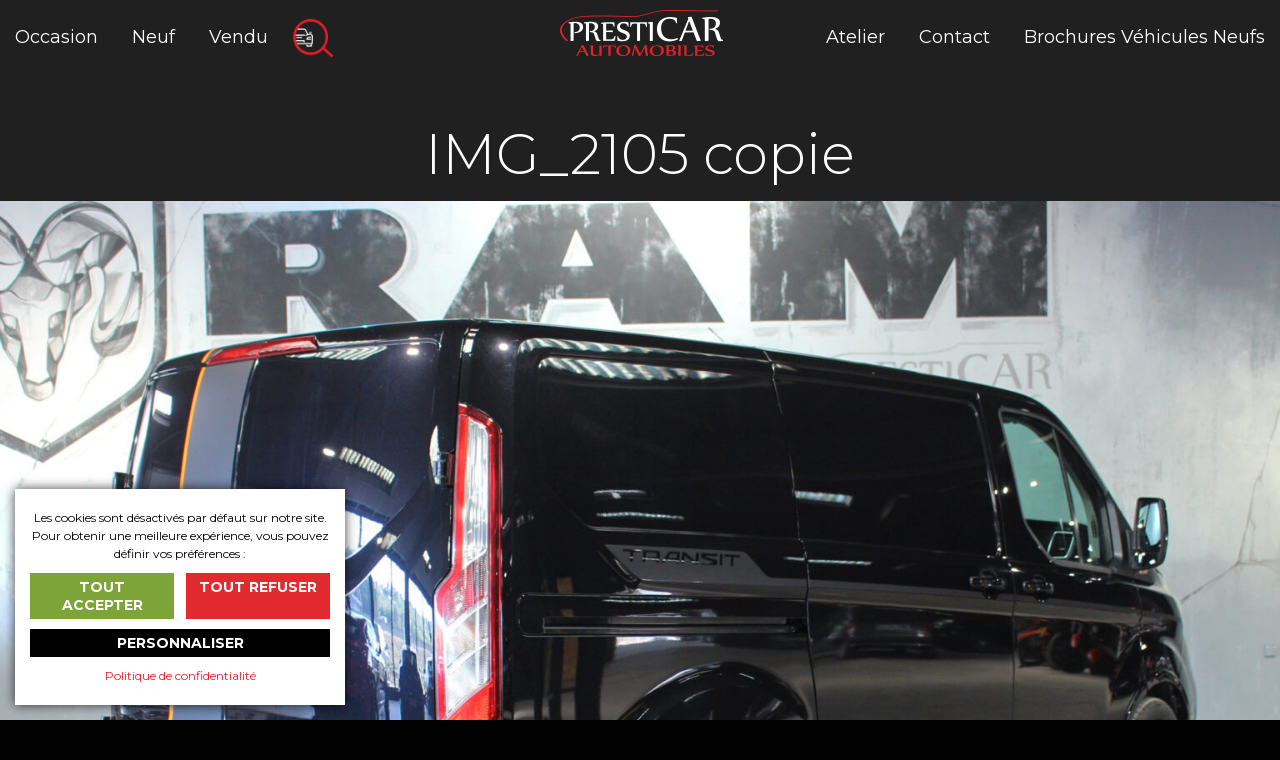

--- FILE ---
content_type: text/html; charset=UTF-8
request_url: https://www.presticar-automobiles.com/annonce/ford-transit-custom-290-l1h1-2-0-ecoblue-185-bva-sport/img_2105-copie/
body_size: 6217
content:
<!DOCTYPE html>
<html lang="fr-FR" class="no-js">
<head>
	<meta charset="UTF-8">
	<meta name="viewport" content="width=device-width, initial-scale=1">
	<link rel="profile" href="http://gmpg.org/xfn/11">
		<link rel="shortcut icon" type="image/png" href="https://www.presticar-automobiles.com/wp-content/themes/presticar/favicon.png?v=3">
	<title>IMG_2105 copie - Presticar Automobiles</title>
	<meta name='robots' content='index, follow, max-image-preview:large, max-snippet:-1, max-video-preview:-1' />

	<!-- This site is optimized with the Yoast SEO plugin v20.11 - https://yoast.com/wordpress/plugins/seo/ -->
	<link rel="canonical" href="https://www.presticar-automobiles.com/annonce/ford-transit-custom-290-l1h1-2-0-ecoblue-185-bva-sport/img_2105-copie/" />
	<meta property="og:locale" content="fr_FR" />
	<meta property="og:type" content="article" />
	<meta property="og:title" content="IMG_2105 copie - Presticar Automobiles" />
	<meta property="og:url" content="https://www.presticar-automobiles.com/annonce/ford-transit-custom-290-l1h1-2-0-ecoblue-185-bva-sport/img_2105-copie/" />
	<meta property="og:site_name" content="Presticar Automobiles" />
	<meta property="article:publisher" content="https://www.facebook.com/Presticar-Automobiles-392839364389147/" />
	<meta property="og:image" content="https://www.presticar-automobiles.com/annonce/ford-transit-custom-290-l1h1-2-0-ecoblue-185-bva-sport/img_2105-copie" />
	<meta property="og:image:width" content="1" />
	<meta property="og:image:height" content="1" />
	<meta property="og:image:type" content="image/jpeg" />
	<meta name="twitter:card" content="summary_large_image" />
	<script type="application/ld+json" class="yoast-schema-graph">{"@context":"https://schema.org","@graph":[{"@type":"WebPage","@id":"https://www.presticar-automobiles.com/annonce/ford-transit-custom-290-l1h1-2-0-ecoblue-185-bva-sport/img_2105-copie/","url":"https://www.presticar-automobiles.com/annonce/ford-transit-custom-290-l1h1-2-0-ecoblue-185-bva-sport/img_2105-copie/","name":"IMG_2105 copie - Presticar Automobiles","isPartOf":{"@id":"https://www.presticar-automobiles.com/#website"},"primaryImageOfPage":{"@id":"https://www.presticar-automobiles.com/annonce/ford-transit-custom-290-l1h1-2-0-ecoblue-185-bva-sport/img_2105-copie/#primaryimage"},"image":{"@id":"https://www.presticar-automobiles.com/annonce/ford-transit-custom-290-l1h1-2-0-ecoblue-185-bva-sport/img_2105-copie/#primaryimage"},"thumbnailUrl":"https://www.presticar-automobiles.com/wp-content/uploads/2023/10/img-2105-copie.jpg","datePublished":"2023-10-13T13:07:26+00:00","dateModified":"2023-10-13T13:07:26+00:00","breadcrumb":{"@id":"https://www.presticar-automobiles.com/annonce/ford-transit-custom-290-l1h1-2-0-ecoblue-185-bva-sport/img_2105-copie/#breadcrumb"},"inLanguage":"fr-FR","potentialAction":[{"@type":"ReadAction","target":["https://www.presticar-automobiles.com/annonce/ford-transit-custom-290-l1h1-2-0-ecoblue-185-bva-sport/img_2105-copie/"]}]},{"@type":"ImageObject","inLanguage":"fr-FR","@id":"https://www.presticar-automobiles.com/annonce/ford-transit-custom-290-l1h1-2-0-ecoblue-185-bva-sport/img_2105-copie/#primaryimage","url":"https://www.presticar-automobiles.com/wp-content/uploads/2023/10/img-2105-copie.jpg","contentUrl":"https://www.presticar-automobiles.com/wp-content/uploads/2023/10/img-2105-copie.jpg","width":1920,"height":1280},{"@type":"BreadcrumbList","@id":"https://www.presticar-automobiles.com/annonce/ford-transit-custom-290-l1h1-2-0-ecoblue-185-bva-sport/img_2105-copie/#breadcrumb","itemListElement":[{"@type":"ListItem","position":1,"name":"Accueil","item":"https://www.presticar-automobiles.com/"},{"@type":"ListItem","position":2,"name":"FORD TRANSIT CUSTOM 290 L1H1 2.0 Ecoblue 185 BVA Sport","item":"https://www.presticar-automobiles.com/annonce/ford-transit-custom-290-l1h1-2-0-ecoblue-185-bva-sport/"},{"@type":"ListItem","position":3,"name":"IMG_2105 copie"}]},{"@type":"WebSite","@id":"https://www.presticar-automobiles.com/#website","url":"https://www.presticar-automobiles.com/","name":"Presticar Automobiles","description":"Sport, Prestige &amp; Collection","potentialAction":[{"@type":"SearchAction","target":{"@type":"EntryPoint","urlTemplate":"https://www.presticar-automobiles.com/?s={search_term_string}"},"query-input":"required name=search_term_string"}],"inLanguage":"fr-FR"}]}</script>
	<!-- / Yoast SEO plugin. -->


<link rel='dns-prefetch' href='//ajax.googleapis.com' />
<link rel="alternate" type="application/rss+xml" title="Presticar Automobiles &raquo; Flux" href="https://www.presticar-automobiles.com/feed/" />
<link rel="alternate" type="application/rss+xml" title="Presticar Automobiles &raquo; Flux des commentaires" href="https://www.presticar-automobiles.com/comments/feed/" />
<link rel='stylesheet' id='wp-block-library-css' href='https://www.presticar-automobiles.com/wp-includes/css/dist/block-library/style.min.css' type='text/css' media='all' />
<link rel='stylesheet' id='classic-theme-styles-css' href='https://www.presticar-automobiles.com/wp-includes/css/classic-themes.min.css' type='text/css' media='all' />
<style id='global-styles-inline-css' type='text/css'>
body{--wp--preset--color--black: #000000;--wp--preset--color--cyan-bluish-gray: #abb8c3;--wp--preset--color--white: #ffffff;--wp--preset--color--pale-pink: #f78da7;--wp--preset--color--vivid-red: #cf2e2e;--wp--preset--color--luminous-vivid-orange: #ff6900;--wp--preset--color--luminous-vivid-amber: #fcb900;--wp--preset--color--light-green-cyan: #7bdcb5;--wp--preset--color--vivid-green-cyan: #00d084;--wp--preset--color--pale-cyan-blue: #8ed1fc;--wp--preset--color--vivid-cyan-blue: #0693e3;--wp--preset--color--vivid-purple: #9b51e0;--wp--preset--gradient--vivid-cyan-blue-to-vivid-purple: linear-gradient(135deg,rgba(6,147,227,1) 0%,rgb(155,81,224) 100%);--wp--preset--gradient--light-green-cyan-to-vivid-green-cyan: linear-gradient(135deg,rgb(122,220,180) 0%,rgb(0,208,130) 100%);--wp--preset--gradient--luminous-vivid-amber-to-luminous-vivid-orange: linear-gradient(135deg,rgba(252,185,0,1) 0%,rgba(255,105,0,1) 100%);--wp--preset--gradient--luminous-vivid-orange-to-vivid-red: linear-gradient(135deg,rgba(255,105,0,1) 0%,rgb(207,46,46) 100%);--wp--preset--gradient--very-light-gray-to-cyan-bluish-gray: linear-gradient(135deg,rgb(238,238,238) 0%,rgb(169,184,195) 100%);--wp--preset--gradient--cool-to-warm-spectrum: linear-gradient(135deg,rgb(74,234,220) 0%,rgb(151,120,209) 20%,rgb(207,42,186) 40%,rgb(238,44,130) 60%,rgb(251,105,98) 80%,rgb(254,248,76) 100%);--wp--preset--gradient--blush-light-purple: linear-gradient(135deg,rgb(255,206,236) 0%,rgb(152,150,240) 100%);--wp--preset--gradient--blush-bordeaux: linear-gradient(135deg,rgb(254,205,165) 0%,rgb(254,45,45) 50%,rgb(107,0,62) 100%);--wp--preset--gradient--luminous-dusk: linear-gradient(135deg,rgb(255,203,112) 0%,rgb(199,81,192) 50%,rgb(65,88,208) 100%);--wp--preset--gradient--pale-ocean: linear-gradient(135deg,rgb(255,245,203) 0%,rgb(182,227,212) 50%,rgb(51,167,181) 100%);--wp--preset--gradient--electric-grass: linear-gradient(135deg,rgb(202,248,128) 0%,rgb(113,206,126) 100%);--wp--preset--gradient--midnight: linear-gradient(135deg,rgb(2,3,129) 0%,rgb(40,116,252) 100%);--wp--preset--duotone--dark-grayscale: url('#wp-duotone-dark-grayscale');--wp--preset--duotone--grayscale: url('#wp-duotone-grayscale');--wp--preset--duotone--purple-yellow: url('#wp-duotone-purple-yellow');--wp--preset--duotone--blue-red: url('#wp-duotone-blue-red');--wp--preset--duotone--midnight: url('#wp-duotone-midnight');--wp--preset--duotone--magenta-yellow: url('#wp-duotone-magenta-yellow');--wp--preset--duotone--purple-green: url('#wp-duotone-purple-green');--wp--preset--duotone--blue-orange: url('#wp-duotone-blue-orange');--wp--preset--font-size--small: 13px;--wp--preset--font-size--medium: 20px;--wp--preset--font-size--large: 36px;--wp--preset--font-size--x-large: 42px;--wp--preset--spacing--20: 0.44rem;--wp--preset--spacing--30: 0.67rem;--wp--preset--spacing--40: 1rem;--wp--preset--spacing--50: 1.5rem;--wp--preset--spacing--60: 2.25rem;--wp--preset--spacing--70: 3.38rem;--wp--preset--spacing--80: 5.06rem;--wp--preset--shadow--natural: 6px 6px 9px rgba(0, 0, 0, 0.2);--wp--preset--shadow--deep: 12px 12px 50px rgba(0, 0, 0, 0.4);--wp--preset--shadow--sharp: 6px 6px 0px rgba(0, 0, 0, 0.2);--wp--preset--shadow--outlined: 6px 6px 0px -3px rgba(255, 255, 255, 1), 6px 6px rgba(0, 0, 0, 1);--wp--preset--shadow--crisp: 6px 6px 0px rgba(0, 0, 0, 1);}:where(.is-layout-flex){gap: 0.5em;}body .is-layout-flow > .alignleft{float: left;margin-inline-start: 0;margin-inline-end: 2em;}body .is-layout-flow > .alignright{float: right;margin-inline-start: 2em;margin-inline-end: 0;}body .is-layout-flow > .aligncenter{margin-left: auto !important;margin-right: auto !important;}body .is-layout-constrained > .alignleft{float: left;margin-inline-start: 0;margin-inline-end: 2em;}body .is-layout-constrained > .alignright{float: right;margin-inline-start: 2em;margin-inline-end: 0;}body .is-layout-constrained > .aligncenter{margin-left: auto !important;margin-right: auto !important;}body .is-layout-constrained > :where(:not(.alignleft):not(.alignright):not(.alignfull)){max-width: var(--wp--style--global--content-size);margin-left: auto !important;margin-right: auto !important;}body .is-layout-constrained > .alignwide{max-width: var(--wp--style--global--wide-size);}body .is-layout-flex{display: flex;}body .is-layout-flex{flex-wrap: wrap;align-items: center;}body .is-layout-flex > *{margin: 0;}:where(.wp-block-columns.is-layout-flex){gap: 2em;}.has-black-color{color: var(--wp--preset--color--black) !important;}.has-cyan-bluish-gray-color{color: var(--wp--preset--color--cyan-bluish-gray) !important;}.has-white-color{color: var(--wp--preset--color--white) !important;}.has-pale-pink-color{color: var(--wp--preset--color--pale-pink) !important;}.has-vivid-red-color{color: var(--wp--preset--color--vivid-red) !important;}.has-luminous-vivid-orange-color{color: var(--wp--preset--color--luminous-vivid-orange) !important;}.has-luminous-vivid-amber-color{color: var(--wp--preset--color--luminous-vivid-amber) !important;}.has-light-green-cyan-color{color: var(--wp--preset--color--light-green-cyan) !important;}.has-vivid-green-cyan-color{color: var(--wp--preset--color--vivid-green-cyan) !important;}.has-pale-cyan-blue-color{color: var(--wp--preset--color--pale-cyan-blue) !important;}.has-vivid-cyan-blue-color{color: var(--wp--preset--color--vivid-cyan-blue) !important;}.has-vivid-purple-color{color: var(--wp--preset--color--vivid-purple) !important;}.has-black-background-color{background-color: var(--wp--preset--color--black) !important;}.has-cyan-bluish-gray-background-color{background-color: var(--wp--preset--color--cyan-bluish-gray) !important;}.has-white-background-color{background-color: var(--wp--preset--color--white) !important;}.has-pale-pink-background-color{background-color: var(--wp--preset--color--pale-pink) !important;}.has-vivid-red-background-color{background-color: var(--wp--preset--color--vivid-red) !important;}.has-luminous-vivid-orange-background-color{background-color: var(--wp--preset--color--luminous-vivid-orange) !important;}.has-luminous-vivid-amber-background-color{background-color: var(--wp--preset--color--luminous-vivid-amber) !important;}.has-light-green-cyan-background-color{background-color: var(--wp--preset--color--light-green-cyan) !important;}.has-vivid-green-cyan-background-color{background-color: var(--wp--preset--color--vivid-green-cyan) !important;}.has-pale-cyan-blue-background-color{background-color: var(--wp--preset--color--pale-cyan-blue) !important;}.has-vivid-cyan-blue-background-color{background-color: var(--wp--preset--color--vivid-cyan-blue) !important;}.has-vivid-purple-background-color{background-color: var(--wp--preset--color--vivid-purple) !important;}.has-black-border-color{border-color: var(--wp--preset--color--black) !important;}.has-cyan-bluish-gray-border-color{border-color: var(--wp--preset--color--cyan-bluish-gray) !important;}.has-white-border-color{border-color: var(--wp--preset--color--white) !important;}.has-pale-pink-border-color{border-color: var(--wp--preset--color--pale-pink) !important;}.has-vivid-red-border-color{border-color: var(--wp--preset--color--vivid-red) !important;}.has-luminous-vivid-orange-border-color{border-color: var(--wp--preset--color--luminous-vivid-orange) !important;}.has-luminous-vivid-amber-border-color{border-color: var(--wp--preset--color--luminous-vivid-amber) !important;}.has-light-green-cyan-border-color{border-color: var(--wp--preset--color--light-green-cyan) !important;}.has-vivid-green-cyan-border-color{border-color: var(--wp--preset--color--vivid-green-cyan) !important;}.has-pale-cyan-blue-border-color{border-color: var(--wp--preset--color--pale-cyan-blue) !important;}.has-vivid-cyan-blue-border-color{border-color: var(--wp--preset--color--vivid-cyan-blue) !important;}.has-vivid-purple-border-color{border-color: var(--wp--preset--color--vivid-purple) !important;}.has-vivid-cyan-blue-to-vivid-purple-gradient-background{background: var(--wp--preset--gradient--vivid-cyan-blue-to-vivid-purple) !important;}.has-light-green-cyan-to-vivid-green-cyan-gradient-background{background: var(--wp--preset--gradient--light-green-cyan-to-vivid-green-cyan) !important;}.has-luminous-vivid-amber-to-luminous-vivid-orange-gradient-background{background: var(--wp--preset--gradient--luminous-vivid-amber-to-luminous-vivid-orange) !important;}.has-luminous-vivid-orange-to-vivid-red-gradient-background{background: var(--wp--preset--gradient--luminous-vivid-orange-to-vivid-red) !important;}.has-very-light-gray-to-cyan-bluish-gray-gradient-background{background: var(--wp--preset--gradient--very-light-gray-to-cyan-bluish-gray) !important;}.has-cool-to-warm-spectrum-gradient-background{background: var(--wp--preset--gradient--cool-to-warm-spectrum) !important;}.has-blush-light-purple-gradient-background{background: var(--wp--preset--gradient--blush-light-purple) !important;}.has-blush-bordeaux-gradient-background{background: var(--wp--preset--gradient--blush-bordeaux) !important;}.has-luminous-dusk-gradient-background{background: var(--wp--preset--gradient--luminous-dusk) !important;}.has-pale-ocean-gradient-background{background: var(--wp--preset--gradient--pale-ocean) !important;}.has-electric-grass-gradient-background{background: var(--wp--preset--gradient--electric-grass) !important;}.has-midnight-gradient-background{background: var(--wp--preset--gradient--midnight) !important;}.has-small-font-size{font-size: var(--wp--preset--font-size--small) !important;}.has-medium-font-size{font-size: var(--wp--preset--font-size--medium) !important;}.has-large-font-size{font-size: var(--wp--preset--font-size--large) !important;}.has-x-large-font-size{font-size: var(--wp--preset--font-size--x-large) !important;}
.wp-block-navigation a:where(:not(.wp-element-button)){color: inherit;}
:where(.wp-block-columns.is-layout-flex){gap: 2em;}
.wp-block-pullquote{font-size: 1.5em;line-height: 1.6;}
</style>
<link rel='stylesheet' id='foundation-stylesheet-css' href='https://www.presticar-automobiles.com/wp-content/themes/presticar/css/style.css' type='text/css' media='all' />
<script type='text/javascript' src='https://ajax.googleapis.com/ajax/libs/jquery/1.12.4/jquery.min.js' id='jquery-js'></script>
<link rel="https://api.w.org/" href="https://www.presticar-automobiles.com/wp-json/" /><link rel="alternate" type="application/json" href="https://www.presticar-automobiles.com/wp-json/wp/v2/media/16909" /><link rel='shortlink' href='https://www.presticar-automobiles.com/?p=16909' />
<link rel="alternate" type="application/json+oembed" href="https://www.presticar-automobiles.com/wp-json/oembed/1.0/embed?url=https%3A%2F%2Fwww.presticar-automobiles.com%2Fannonce%2Fford-transit-custom-290-l1h1-2-0-ecoblue-185-bva-sport%2Fimg_2105-copie%2F" />
<link rel="alternate" type="text/xml+oembed" href="https://www.presticar-automobiles.com/wp-json/oembed/1.0/embed?url=https%3A%2F%2Fwww.presticar-automobiles.com%2Fannonce%2Fford-transit-custom-290-l1h1-2-0-ecoblue-185-bva-sport%2Fimg_2105-copie%2F&#038;format=xml" />
</head>

<body class="attachment attachment-template-default single single-attachment postid-16909 attachmentid-16909 attachment-jpeg">

<header id="header">
	<nav>
		<p id="logo">
			<a href="https://www.presticar-automobiles.com/" title="Presticar Automobiles" rel="home">
	    		<img src="https://www.presticar-automobiles.com/wp-content/themes/presticar/img/logo.png" height="46" width="163" alt="Presticar Automobiles" />
	    	</a>
	    </p>
	    <div id="mobile-menu" class="show-for-small-only"></div>
	    <div class="clearfix" id="main-menu">
			<div class="float-left">
				<ul id="menu-menu-gauche" class="menu"><li id="menu-item-513" class="menu-item menu-item-type-taxonomy menu-item-object-annonce_category menu-item-513"><a href="https://www.presticar-automobiles.com/annonce-category/vehicules-occasions/">Occasion</a></li>
<li id="menu-item-3551" class="menu-item menu-item-type-taxonomy menu-item-object-annonce_category menu-item-3551"><a href="https://www.presticar-automobiles.com/annonce-category/vehicules-neufs/">Neuf</a></li>
<li id="menu-item-7767" class="menu-item menu-item-type-taxonomy menu-item-object-annonce_category menu-item-7767"><a href="https://www.presticar-automobiles.com/annonce-category/vehicules-vendus/">Vendu</a></li>
</ul>				<a id="search-button" href="#" title="Rechercher un véhicule..."></a>
			</div>
			<div class="float-right">
				<ul id="menu-menu-droite" class="menu"><li id="menu-item-3550" class="menu-item menu-item-type-post_type menu-item-object-page menu-item-3550"><a href="https://www.presticar-automobiles.com/atelier/">Atelier</a></li>
<li id="menu-item-16" class="menu-item menu-item-type-post_type menu-item-object-page menu-item-16"><a href="https://www.presticar-automobiles.com/contact/">Contact</a></li>
<li id="menu-item-9647" class="menu-item menu-item-type-post_type menu-item-object-page menu-item-9647"><a href="https://www.presticar-automobiles.com/brochures-vehicule-neufs/">Brochures Véhicules Neufs</a></li>
</ul>			</div>	
		</div>    
	</nav>
</header>

<!-- Start the main container -->
<div id="container" role="document">
	<article class="post-16909 attachment type-attachment status-inherit hentry" id="post-16909">
		<header>
			<h1 class="entry-title text-center">IMG_2105 copie</h1>
		</header>
				<div class="entry-content" id="content">			
			<p class="attachment"><a href='https://www.presticar-automobiles.com/wp-content/uploads/2023/10/img-2105-copie.jpg'><img width="1920" height="1280" src="https://www.presticar-automobiles.com/wp-content/uploads/2023/10/img-2105-copie.jpg" class="attachment-medium size-medium" alt="" decoding="async" loading="lazy" srcset="https://www.presticar-automobiles.com/wp-content/uploads/2023/10/img-2105-copie.jpg 1920w, https://www.presticar-automobiles.com/wp-content/uploads/2023/10/img-2105-copie-480x320.jpg 480w, https://www.presticar-automobiles.com/wp-content/uploads/2023/10/img-2105-copie-768x512.jpg 768w, https://www.presticar-automobiles.com/wp-content/uploads/2023/10/img-2105-copie-1536x1024.jpg 1536w" sizes="(max-width: 1920px) 100vw, 1920px" /></a></p>
		</div>
	</article>

</div><!-- Container End -->

<footer id="footer" role="contentinfo">
    <div class="footer-title">Partenaires</div>
    <div class="row">
    	<div class="small-12 column">
	        <div class="partners">
		        <a href="https://www.facebook.com/Alticreations/" target="_blank"><img width="80" height="80" src="https://www.presticar-automobiles.com/wp-content/uploads/2018/02/cid-3f9771fa-eddb-4e31-b655-a92be7369a50-4.png" class="attachment-post-thumbnail size-post-thumbnail wp-post-image" alt="" decoding="async" loading="lazy" /></a><a href="http://www.zeperfs.com/" target="_blank"><img width="110" height="78" src="https://www.presticar-automobiles.com/wp-content/uploads/2018/02/logo-zeperfs-2.jpg" class="attachment-post-thumbnail size-post-thumbnail wp-post-image" alt="" decoding="async" loading="lazy" /></a><a href="https://www.cetelem.fr/fr/accueil" target="_blank"><img width="150" height="61" src="https://www.presticar-automobiles.com/wp-content/uploads/2018/02/cetelem.png" class="attachment-post-thumbnail size-post-thumbnail wp-post-image" alt="" decoding="async" loading="lazy" /></a><a href="https://www.traqueur.fr/" target="_blank"><img width="135" height="70" src="https://www.presticar-automobiles.com/wp-content/uploads/2016/07/Traqueuer.png" class="attachment-post-thumbnail size-post-thumbnail wp-post-image" alt="" decoding="async" loading="lazy" /></a><a href="http://www.nsa-garanties.com/" target="_blank"><img width="166" height="63" src="https://www.presticar-automobiles.com/wp-content/uploads/2016/07/Gras-Savoye.png" class="attachment-post-thumbnail size-post-thumbnail wp-post-image" alt="" decoding="async" loading="lazy" /></a><a href="http://www.loirelyonnais.banquepopulaire.fr/portailinternet/Pages/default.aspx" target="_blank"><img width="78" height="79" src="https://www.presticar-automobiles.com/wp-content/uploads/2016/07/Banque-populaire.png" class="attachment-post-thumbnail size-post-thumbnail wp-post-image" alt="" decoding="async" loading="lazy" /></a><a href="https://www.viaxel.com/automobile/financements/particuliers/neuf.htm" target="_blank"><img width="79" height="88" src="https://www.presticar-automobiles.com/wp-content/uploads/2016/07/Viaxel.png" class="attachment-post-thumbnail size-post-thumbnail wp-post-image" alt="" decoding="async" loading="lazy" /></a><a href="http://www.comstep.fr/" target="_blank"><img width="87" height="72" src="https://www.presticar-automobiles.com/wp-content/uploads/2016/07/Comstep.png" class="attachment-post-thumbnail size-post-thumbnail wp-post-image" alt="" decoding="async" loading="lazy" /></a>	        </div>

	        <p>Copyright &copy; 2026 Presticar Automobiles&nbsp;&nbsp;//&nbsp;&nbsp;site réalisé par <a href="http://www.comstep.fr/" target="_blank">ComStep</a> & Occidental Design&nbsp;&nbsp;//&nbsp;&nbsp;<a href="https://www.presticar-automobiles.com/mentions-legales/">Mentions légales</a>&nbsp;&nbsp;//&nbsp;&nbsp;<a href="https://www.presticar-automobiles.com/mentions-legales/">Contact</a>&nbsp;&nbsp;//&nbsp;&nbsp;<a href="#" class="cookies-link">Gérer les cookies</a></p>

	        	        <ul class="tags">
	            	            <li><a href="https://www.presticar-automobiles.com/annonce-tag/sl-500/" title="SL 500 Tag" class="sl-500">SL 500</a></li>
	            	            <li> / </li>
	            	            	            <li><a href="https://www.presticar-automobiles.com/annonce-tag/transit-cabine-approfondie/" title="transit cabine approfondie Tag" class="transit-cabine-approfondie">transit cabine approfondie</a></li>
	            	            <li> / </li>
	            	            	            <li><a href="https://www.presticar-automobiles.com/annonce-tag/cabine-approfondie/" title="cabine approfondie Tag" class="cabine-approfondie">cabine approfondie</a></li>
	            	            <li> / </li>
	            	            	            <li><a href="https://www.presticar-automobiles.com/annonce-tag/boxster-t/" title="boxster T Tag" class="boxster-t">boxster T</a></li>
	            	            <li> / </li>
	            	            	            <li><a href="https://www.presticar-automobiles.com/annonce-tag/boite-pdk/" title="boite PDK Tag" class="boite-pdk">boite PDK</a></li>
	            	            <li> / </li>
	            	            	            <li><a href="https://www.presticar-automobiles.com/annonce-tag/porsche-carrera-4s-cabriolet/" title="Porsche carrera 4s cabriolet Tag" class="porsche-carrera-4s-cabriolet">Porsche carrera 4s cabriolet</a></li>
	            	            <li> / </li>
	            	            	            <li><a href="https://www.presticar-automobiles.com/annonce-tag/porsche-carrera-4s/" title="porsche carrera 4S Tag" class="porsche-carrera-4s">porsche carrera 4S</a></li>
	            	            <li> / </li>
	            	            	            <li><a href="https://www.presticar-automobiles.com/annonce-tag/final-edition/" title="final edition Tag" class="final-edition">final edition</a></li>
	            	            <li> / </li>
	            	            	            <li><a href="https://www.presticar-automobiles.com/annonce-tag/l2h1/" title="l2h1 Tag" class="l2h1">l2h1</a></li>
	            	            <li> / </li>
	            	            	            <li><a href="https://www.presticar-automobiles.com/annonce-tag/transit-fourgon/" title="transit fourgon Tag" class="transit-fourgon">transit fourgon</a></li>
	            	            <li> / </li>
	            	            	            <li><a href="https://www.presticar-automobiles.com/annonce-tag/transit-custom/" title="transit custom Tag" class="transit-custom">transit custom</a></li>
	            	            <li> / </li>
	            	            	            <li><a href="https://www.presticar-automobiles.com/annonce-tag/6-3/" title="6.3 Tag" class="6-3">6.3</a></li>
	            	            <li> / </li>
	            	            	            <li><a href="https://www.presticar-automobiles.com/annonce-tag/sls-amg/" title="sls amg Tag" class="sls-amg">sls amg</a></li>
	            	            <li> / </li>
	            	            	            <li><a href="https://www.presticar-automobiles.com/annonce-tag/mercedes-amg/" title="mercedes amg Tag" class="mercedes-amg">mercedes amg</a></li>
	            	            <li> / </li>
	            	            	            <li><a href="https://www.presticar-automobiles.com/annonce-tag/sls/" title="SLS Tag" class="sls">SLS</a></li>
	            	            <li> / </li>
	            	            	            <li><a href="https://www.presticar-automobiles.com/annonce-tag/4x4-toyota/" title="4x4 toyota Tag" class="4x4-toyota">4x4 toyota</a></li>
	            	            <li> / </li>
	            	            	            <li><a href="https://www.presticar-automobiles.com/annonce-tag/bj-42/" title="bj 42 Tag" class="bj-42">bj 42</a></li>
	            	            <li> / </li>
	            	            	            <li><a href="https://www.presticar-automobiles.com/annonce-tag/toyota-land-cruiser/" title="toyota land cruiser Tag" class="toyota-land-cruiser">toyota land cruiser</a></li>
	            	            <li> / </li>
	            	            	            <li><a href="https://www.presticar-automobiles.com/annonce-tag/land-cruiser/" title="land cruiser Tag" class="land-cruiser">land cruiser</a></li>
	            	            <li> / </li>
	            	            	            <li><a href="https://www.presticar-automobiles.com/annonce-tag/toyota-bj/" title="toyota bj Tag" class="toyota-bj">toyota bj</a></li>
	            	            <li> / </li>
	            	            	            <li><a href="https://www.presticar-automobiles.com/annonce-tag/bj-40/" title="bj 40 Tag" class="bj-40">bj 40</a></li>
	            	            <li> / </li>
	            	            	            <li><a href="https://www.presticar-automobiles.com/annonce-tag/mustang-50-years/" title="mustang 50 years Tag" class="mustang-50-years">mustang 50 years</a></li>
	            	            <li> / </li>
	            	            	            <li><a href="https://www.presticar-automobiles.com/annonce-tag/corvette-c8/" title="corvette C8 Tag" class="corvette-c8">corvette C8</a></li>
	            	            <li> / </li>
	            	            	            <li><a href="https://www.presticar-automobiles.com/annonce-tag/pack-z51/" title="pack Z51 Tag" class="pack-z51">pack Z51</a></li>
	            	            <li> / </li>
	            	            	            <li><a href="https://www.presticar-automobiles.com/annonce-tag/2lt/" title="2LT Tag" class="2lt">2LT</a></li>
	            	            <li> / </li>
	            	            	            <li><a href="https://www.presticar-automobiles.com/annonce-tag/ats/" title="ATS Tag" class="ats">ATS</a></li>
	            	            <li> / </li>
	            	            	            <li><a href="https://www.presticar-automobiles.com/annonce-tag/amg-line/" title="AMG Line Tag" class="amg-line">AMG Line</a></li>
	            	            <li> / </li>
	            	            	            <li><a href="https://www.presticar-automobiles.com/annonce-tag/m340i/" title="M340i Tag" class="m340i">M340i</a></li>
	            	            <li> / </li>
	            	            	            <li><a href="https://www.presticar-automobiles.com/annonce-tag/g81/" title="G81 Tag" class="g81">G81</a></li>
	            	            <li> / </li>
	            	            	            <li><a href="https://www.presticar-automobiles.com/annonce-tag/g80/" title="G80 Tag" class="g80">G80</a></li>
	            	            <li> / </li>
	            	            	            <li><a href="https://www.presticar-automobiles.com/annonce-tag/e36/" title="E36 Tag" class="e36">E36</a></li>
	            	            <li> / </li>
	            	            	            <li><a href="https://www.presticar-automobiles.com/annonce-tag/ls/" title="LS Tag" class="ls">LS</a></li>
	            	            <li> / </li>
	            	            	            <li><a href="https://www.presticar-automobiles.com/annonce-tag/e30/" title="E30 Tag" class="e30">E30</a></li>
	            	            <li> / </li>
	            	            	            <li><a href="https://www.presticar-automobiles.com/annonce-tag/m3/" title="M3 Tag" class="m3">M3</a></li>
	            	            <li> / </li>
	            	            	            <li><a href="https://www.presticar-automobiles.com/annonce-tag/etron/" title="Etron Tag" class="etron">Etron</a></li>
	            	            <li> / </li>
	            	            	            <li><a href="https://www.presticar-automobiles.com/annonce-tag/defender/" title="Defender Tag" class="defender">Defender</a></li>
	            	            <li> / </li>
	            	            	            <li><a href="https://www.presticar-automobiles.com/annonce-tag/pentastar/" title="Pentastar Tag" class="pentastar">Pentastar</a></li>
	            	            <li> / </li>
	            	            	            <li><a href="https://www.presticar-automobiles.com/annonce-tag/gl/" title="Gl Tag" class="gl">Gl</a></li>
	            	            <li> / </li>
	            	            	            <li><a href="https://www.presticar-automobiles.com/annonce-tag/gls/" title="GLS Tag" class="gls">GLS</a></li>
	            	            <li> / </li>
	            	            	            <li><a href="https://www.presticar-automobiles.com/annonce-tag/clubsport/" title="Clubsport Tag" class="clubsport">Clubsport</a></li>
	            	            <li> / </li>
	            	            	            <li><a href="https://www.presticar-automobiles.com/annonce-tag/wildtrack/" title="Wildtrack Tag" class="wildtrack">Wildtrack</a></li>
	            	            <li> / </li>
	            	            	            <li><a href="https://www.presticar-automobiles.com/annonce-tag/hzj-75/" title="HZJ 75 Tag" class="hzj-75">HZJ 75</a></li>
	            	            <li> / </li>
	            	            	            <li><a href="https://www.presticar-automobiles.com/annonce-tag/hdj80/" title="HDJ80 Tag" class="hdj80">HDJ80</a></li>
	            	            <li> / </li>
	            	            	            <li><a href="https://www.presticar-automobiles.com/annonce-tag/dakar/" title="Dakar Tag" class="dakar">Dakar</a></li>
	            	            <li> / </li>
	            	            	            <li><a href="https://www.presticar-automobiles.com/annonce-tag/constantin/" title="Constantin Tag" class="constantin">Constantin</a></li>
	            	            <li> / </li>
	            	            	            <li><a href="https://www.presticar-automobiles.com/annonce-tag/203/" title="203 Tag" class="203">203</a></li>
	            	            <li> / </li>
	            	            	            <li><a href="https://www.presticar-automobiles.com/annonce-tag/r-line/" title="R line Tag" class="r-line">R line</a></li>
	            	            <li> / </li>
	            	            	            <li><a href="https://www.presticar-automobiles.com/annonce-tag/280-se/" title="280 SE Tag" class="280-se">280 SE</a></li>
	            	            <li> / </li>
	            	            	            <li><a href="https://www.presticar-automobiles.com/annonce-tag/280/" title="280 Tag" class="280">280</a></li>
	            	            <li> / </li>
	            	            	            <li><a href="https://www.presticar-automobiles.com/annonce-tag/62/" title="62 Tag" class="62">62</a></li>
	            	            <li> / </li>
	            	            	            <li><a href="https://www.presticar-automobiles.com/annonce-tag/performance/" title="Performance Tag" class="performance">Performance</a></li>
	            	            <li> / </li>
	            	            	            <li><a href="https://www.presticar-automobiles.com/annonce-tag/tsi/" title="TSI Tag" class="tsi">TSI</a></li>
	            	            <li> / </li>
	            	            	            <li><a href="https://www.presticar-automobiles.com/annonce-tag/citadine/" title="citadine Tag" class="citadine">citadine</a></li>
	            	            <li> / </li>
	            	            	            <li><a href="https://www.presticar-automobiles.com/annonce-tag/bva/" title="BVA Tag" class="bva">BVA</a></li>
	            	            <li> / </li>
	            	            	            <li><a href="https://www.presticar-automobiles.com/annonce-tag/ctte/" title="CTTE Tag" class="ctte">CTTE</a></li>
	            	            	        </ul>
	        	    </div>
	</div>
    </footer>
<div id="searchform-container">
	<form role="search" method="get" id="searchform" action="https://www.presticar-automobiles.com/">
	<input type="text" value="" name="s" id="s" placeholder="Rechercher un véhicule...">
	<input type="submit" id="searchsubmit" value="GO !">
</form></div>

<script type='text/javascript' src='https://www.presticar-automobiles.com/wp-content/themes/presticar/js/rgpd.js' id='rgpd-js'></script>
<script type="text/javascript">
	var bnbc_rgpd_analytics_label = "Google Analytics";

	BnbcRgpd.CookieConsent.init({
		services: [
			{
				name: 'analytics',
				cookies: ['_ga', '_gat', '_gid', '__utma', '__utmb', '__utmc', '__utmt', '__utmz'],
				//init: false,
				gtagid: 'G-5DWPSSH1BR',
				label: bnbc_rgpd_analytics_label,
				link: '',
				website: 'https://policies.google.com/privacy?hl=fr&gl=fr'
			},
		],
		messages: {
			bnbc_rgpd_link : "https://www.presticar-automobiles.com/mentions-legales/",        	
		}
	});

	// Lien vers la popup RGPD
	var links = document.getElementsByClassName('cookies-link');
	for (var i = 0; i < links.length; i++) {
	    links[i].href='javascript:BnbcRgpd.CookieConsent.showPopup()';
	 	var a = links[i].getElementsByTagName('a');
		if(a.length){
			a[0].href='javascript:BnbcRgpd.CookieConsent.showPopup()';
		}
	}
</script>

<script type='text/javascript' src='https://www.presticar-automobiles.com/wp-content/uploads/minified.js' id='js-minified-js'></script>

</body>
</html>